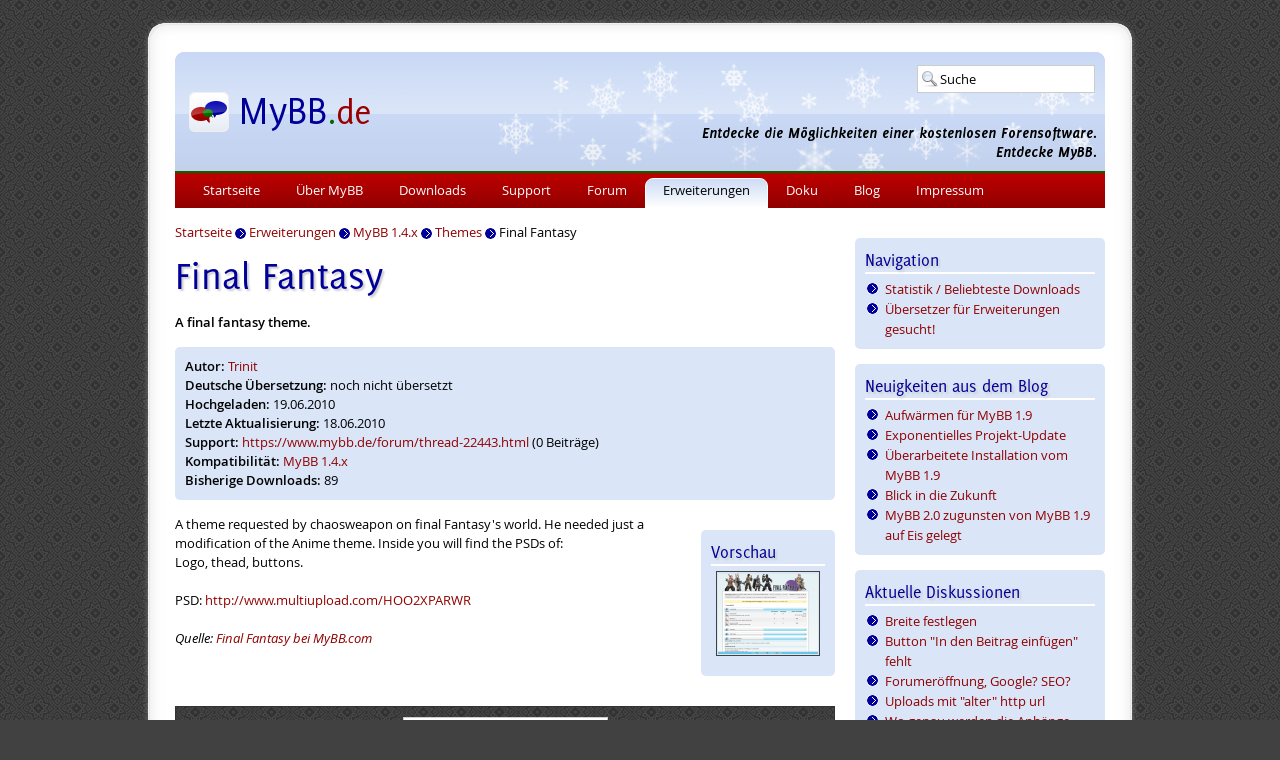

--- FILE ---
content_type: text/html; charset=UTF-8
request_url: https://www.mybb.de/erweiterungen/14x/themes/final-fantasy/
body_size: 3366
content:
<!doctype html>
<html lang="de">
<head>
<title>Final Fantasy für MyBB 1.4.x - Erweiterungen - MyBB.de</title>
<meta name="viewport" content="width=device-width, initial-scale=1.0">
<link href="https://www.mybb.de/files/css/design_c9f4407.css" rel="stylesheet" type="text/css" /><link href="https://www.mybb.de/files/css/winter_c598cbf.css" rel="stylesheet" type="text/css" /><link rel="shortcut icon" href="/favicon.ico" />
<meta name="description" content="A final fantasy theme." />
<meta name="robots" content="index,follow" />
<meta name="twitter:card" content="summary" />
<meta name="twitter:site" content="@mybb_de" />
<meta name="twitter:title" content="Final Fantasy - MyBB.de" />
<meta name="twitter:description" content="A final fantasy theme." />
<meta name="twitter:image" content="https://camo.mybb.de/c879d9a1feb44819637e2de5f5a2fd3863000b8e/687474703a2f2f6d6f64732e6d7962622e636f6d2f75706c6f6164732f70726576696577732f31383935352d313237363838313832322d486561646572253242253230466f72756d732e504e47" />
<meta property="og:title" content="Final Fantasy - MyBB.de" />
<meta property="og:type" content="article" />
<meta property="og:url" content="http://www.mybb.de/erweiterungen/14x/themes/final-fantasy/" />
<meta property="og:image" content="https://camo.mybb.de/c879d9a1feb44819637e2de5f5a2fd3863000b8e/687474703a2f2f6d6f64732e6d7962622e636f6d2f75706c6f6164732f70726576696577732f31383935352d313237363838313832322d486561646572253242253230466f72756d732e504e47" />
<meta property="og:description" content="A final fantasy theme." />
<meta property="og:locale" content="de_DE" />
<meta property="og:site_name" content="MyBB.de" />
<meta property="article:published_time" content="2010-06-19T20:10:32+02:00" />
<meta property="article:modified_time" content="2010-06-18T02:00:00+02:00" />
<meta property="article:section" content="Themes" />
<link rel="alternate" type="application/rss+xml" title="Letzte Themen im Forum (RSS 2.0)" href="https://www.mybb.de/forum/syndication.php" />
<link rel="alternate" type="application/atom+xml" title="Letzte Themen im Forum (Atom 1.0)" href="https://www.mybb.de/forum/syndication.php?type=atom1.0" />
<link rel="alternate" type="application/rss+xml" title="Letzte Ankündigungen" href="http://feeds.feedburner.com/mybboard_de" />
<link rel="alternate" type="application/rss+xml" title="Neueste Erweiterungen" href="http://feeds.feedburner.com/mybboard_de_mods" />
<link rel="alternate" type="application/rss+xml" title="Neueste Blog-Einträge" href="http://feeds.feedburner.com/mybboard_de_blog" />
<link rel="search" type="application/opensearchdescription+xml" title="MyBB.de" href="https://www.mybb.de/forum/search.php?action=opensearch" /></head>
<body>
<div id="container_outer">
<div id="border_top"></div>
<div id="border">
<div id="container_inner">
<header>
<div id="headsearch">
<form action="https://www.mybb.de/forum/search.php" method="get" class="searchbox" id="quicksearchform">
<div id="quicksearch">
<input type="text" name="q" value="Suche" size="10" id="quicksearchsuggestion" />
<ul id="quicksearchresult">
<li id="quicksearchall" class="quicksearchstart">Suche starten</li>
<li id="quicksearchpage" class="quicksearchstart">Website durchsuchen</li>
<li id="quicksearchmod" class="quicksearchstart">Erweiterungen durchsuchen</li>
<li id="quicksearchblog" class="quicksearchstart">Blog durchsuchen</li>
<li id="quicksearchpost" class="quicksearchstart">Forum durchsuchen</li>
</ul>
</div>
</form>
</div>
<!--<ul id="social">
<li><a href="https://www.youtube.com/channel/UCKHUnaBDSTv7WGKHVPcUlUg" target="_blank" id="social_youtube">Youtube</a></li>
<li><a href="https://github.com/mybb-de" target="_blank" id="social_github">Github</a></li>
<li><a href="https://www.mybb.de/forum/misc.php?action=syndication" id="social_feed">RSS</a></li>
</ul>-->
</header>
<nav>
<div id="mobilemenu">☰</div>
<div id="mobiletitle"><a href="https://www.mybb.de/">MyBB.de</a></div>
<ul id="navbar">
<li id="menusearch" class="phone">
<form action="https://www.mybb.de/forum/search.php" method="get">
<input type="text" name="q" placeholder="Suche" />
</form>
</li><li><a href="https://www.mybb.de/">Startseite</a></li><li><a href="https://www.mybb.de/ueber-mybb/">Über MyBB</a></li><li><a href="https://www.mybb.de/downloads/">Downloads</a></li><li><a href="https://www.mybb.de/support/">Support</a></li><li><a href="https://www.mybb.de/forum/">Forum</a></li><li class="active"><a href="https://www.mybb.de/erweiterungen/">Erweiterungen</a><ul><li><a href="https://www.mybb.de/erweiterungen/statistik/">Statistik / Beliebteste Downloads</a></li><li><a href="https://www.mybb.de/erweiterungen/uebersetzer/">Übersetzer für Erweiterungen gesucht!</a></li></ul></li><li><a href="https://www.mybb.de/doku/">Doku</a></li><li><a href="https://www.mybb.de/blog/">Blog</a></li><li><a href="https://www.mybb.de/impressum/">Impressum</a></li></ul>
</nav>
<main>
<div id="breadcrumbs"><span itemscope itemtype="https://schema.org/BreadcrumbList"><span itemprop="itemListElement" itemscope itemtype="https://schema.org/ListItem"><a href="https://www.mybb.de/" itemprop="item"><span itemprop="name">Startseite</span></a><meta itemprop="position" content="1" /></span> <img src="https://www.mybb.de/files/images/arrow.gif" alt="-&gt;" width="11" height="11" class="vmiddle" /> <span itemprop="itemListElement" itemscope itemtype="https://schema.org/ListItem"><a href="https://www.mybb.de/erweiterungen/" itemprop="item"><span itemprop="name">Erweiterungen</span></a><meta itemprop="position" content="2" /></span> <img src="https://www.mybb.de/files/images/arrow.gif" alt="-&gt;" width="11" height="11" class="vmiddle" /> <span itemprop="itemListElement" itemscope itemtype="https://schema.org/ListItem"><a href="https://www.mybb.de/erweiterungen/14x/" itemprop="item"><span itemprop="name">MyBB 1.4.x</span></a><meta itemprop="position" content="3" /></span> <img src="https://www.mybb.de/files/images/arrow.gif" alt="-&gt;" width="11" height="11" class="vmiddle" /> <span itemprop="itemListElement" itemscope itemtype="https://schema.org/ListItem"><a href="https://www.mybb.de/erweiterungen/14x/themes/" itemprop="item"><span itemprop="name">Themes</span></a><meta itemprop="position" content="4" /></span> <img src="https://www.mybb.de/files/images/arrow.gif" alt="-&gt;" width="11" height="11" class="vmiddle" /> <span itemprop="itemListElement" itemscope itemtype="https://schema.org/ListItem"><span itemprop="name">Final Fantasy </span><meta itemprop="position" content="5" /></span></span></div>
<h1>Final Fantasy</h1><b>A final fantasy theme.</b><br class="clear" />
<div class="box"><b>Autor:</b> <a href="https://www.mybb.de/erweiterungen/statistik/benutzer-com-18955/">Trinit</a><br /><b>Deutsche Übersetzung:</b> noch nicht übersetzt<br /><b>Hochgeladen:</b> 19.06.2010<br />
<b>Letzte Aktualisierung:</b> 18.06.2010<br />
<b>Support:</b> <a href="https://www.mybb.de/forum/thread-22443.html">https://www.mybb.de/forum/thread-22443.html</a> (0 Beiträge)<br />
<b>Kompatibilität:</b> <a href="https://www.mybb.de/erweiterungen/14x/themes/final-fantasy/">MyBB 1.4.x</a><br />
<b>Bisherige Downloads:</b> 89</div><div class="box download_preview">
<div class="header">Vorschau</div><a href="https://camo.mybb.de/c879d9a1feb44819637e2de5f5a2fd3863000b8e/687474703a2f2f6d6f64732e6d7962622e636f6d2f75706c6f6164732f70726576696577732f31383935352d313237363838313832322d486561646572253242253230466f72756d732e504e47" class="popup-gallery"><img src="https://camo.mybb.de/f032b3dc72acd6ea3af4c1d506d01ca9331362e5/687474703a2f2f6d6f64732e6d7962622e636f6d2f75706c6f6164732f70726576696577732f31383935352d313237363838313832322d486561646572253242253230466f72756d732e7468756d622e504e47" alt="Vorschau" class="galimg" /></a><br /> </div>A theme requested by chaosweapon on final Fantasy's world. He needed just a modification of the Anime theme. Inside you will find the PSDs of:<br />
Logo, thead, buttons.<br />
<br />
PSD: <a href="http://www.multiupload.com/HOO2XPARWR" target="_blank" rel="noopener">http://www.multiupload.com/HOO2XPARWR</a><br /><br /><em>Quelle: <a href="https://mods.mybb.com/view/final-fantasy" target="_blank" rel="noopener">Final Fantasy bei MyBB.com</a></em><br class="clear" />
<form method="post" action="https://www.mybb.de/erweiterungen/14x/themes/final-fantasy/">
<div class="center">
<input name="submit" type="submit" class="input_submit" id="submit" value="Download" />
</div>
</form><h2><a href="#aehnlich" id="aehnlich">Ähnliche Erweiterungen</a></h2><div class="box clear"><div class="download_list">
<strong><a href="https://www.mybb.de/erweiterungen/16x/plugins-profile/homepage-control/">Homepage Control</a> 1.2 Final</strong> von <a href="https://www.mybb.de/erweiterungen/statistik/benutzer-com-22017/">Tom K.</a> für <strong>MyBB 1.6.x</strong><br />
User&apos;s must meet the required postcount to display their homepage in the postbit/their profile<br /><br />
<strong>178 Downloads</strong>
</div>
</div><div class="box_alt clear"><div class="float_right">
<a href="https://www.mybb.de/files/mods/newest-thread-extern_new_threads_4_3_final.png" class="popup-image"><img src="https://www.mybb.de/files/mods/newest-thread-extern_thumb_new_threads_4_3_final.png" alt="Newest Thread Extern" class="download_img" /></a>
</div><div class="download_list">
<strong><a href="https://www.mybb.de/erweiterungen/16x/plugins-integrationen/newest-thread-extern/">Newest Thread Extern</a> 4.3 Updated Final Release</strong> von <a href="https://www.mybb.de/erweiterungen/statistik/benutzer-2840/">BroatcasT</a> für <strong>MyBB 1.6.x</strong><br />
Mit diesem Script könnt ihr die neuesten Thread aus eurem Forum auf einer externen Seite anzeigen lassen.Die Grafische Gestaltung ist natürlich n...<br /><br />
<strong>880 Downloads</strong>
</div>
</div></main>
<aside><div class="box nophone">
<div class="header">Navigation</div>
<ul><li><a href="https://www.mybb.de/erweiterungen/statistik/">Statistik / Beliebteste Downloads</a>
</li><li><a href="https://www.mybb.de/erweiterungen/uebersetzer/">Übersetzer für Erweiterungen gesucht!</a>
</li></ul>
</div><div class="box nophone">
<div class="header">Neuigkeiten aus dem Blog</div>
<ul><li><a href="https://www.mybb.de/blog/mybb/aufwaermen-fuer-mybb-1-9/">Aufwärmen für MyBB 1.9</a></li><li><a href="https://www.mybb.de/blog/mybb/exponentielles-projekt-update/">Exponentielles Projekt-Update</a></li><li><a href="https://www.mybb.de/blog/mybb/ueberarbeitete-installation-von-mybb-1-9/">Überarbeitete Installation vom MyBB 1.9</a></li><li><a href="https://www.mybb.de/blog/mybb/blick-in-die-zukunft/">Blick in die Zukunft</a></li><li><a href="https://www.mybb.de/blog/mybb/mybb-2-0-zugunsten-von-mybb-1-9-auf-eis-gelegt/">MyBB 2.0 zugunsten von MyBB 1.9 auf Eis gelegt</a></li></ul>
</div>
<div class="box nophone">
<div class="header">Aktuelle Diskussionen</div>
<ul><li><a href="https://www.mybb.de/forum/thread-39612.html">Breite festlegen</a></li><li><a href="https://www.mybb.de/forum/thread-39611.html">Button &quot;In den Beitrag einfügen&quot; fehlt</a></li><li><a href="https://www.mybb.de/forum/thread-39610.html">Forumeröffnung, Google? SEO?</a></li><li><a href="https://www.mybb.de/forum/thread-39609.html">Uploads mit &quot;alter&quot; http url</a></li><li><a href="https://www.mybb.de/forum/thread-39608.html">Wo genau werden die Anhänge gespeichert ?</a></li></ul>
</div>
<div class="box nophone">
<div class="header">Neueste Plugins und Themes</div>
<ul><li><a href="https://www.mybb.de/erweiterungen/18x/plugins-profile/like-reactions-system/">Like Reactions System 1.0.0</a></li><li><a href="https://www.mybb.de/erweiterungen/18x/plugins-sicherheit/htmlpurifier2/">HTMLPurifier 2.0.0</a></li><li><a href="https://www.mybb.de/erweiterungen/18x/plugins-integrationen/authentication-plugin/">Authentication Plugin 1.0.0</a></li><li><a href="https://www.mybb.de/erweiterungen/18x/plugins-themenanzeige/webm-and-webp-thread-preview-with-imagick-and-ffmp/">WebM and WebP Thread Preview with imagick and ffmp 0.0.2</a></li><li><a href="https://www.mybb.de/erweiterungen/18x/plugins-profile/elitex-donations-free/">EliteX Donations FREE 1.0.0</a></li></ul>
</div></aside>
<br class="clear" />
<div id="quicklinks">
<div class="quicklinks">
<div class="header">Allgemeines</div>
<a href="https://www.mybb.de/ueber-mybb/">Über MyBB</a><br />
<a href="https://www.mybb.de/ueber-mybb/demo/">Demo</a><br />
<a href="https://www.mybb.de/doku/merge-system/">Merge System</a><br />
<a href="https://crossreference.mybb.de">Crossreference</a><br />
</div>
<div class="quicklinks">
<div class="header">Downloads</div>
<a href="https://www.mybb.de/downloads/">MyBB</a><br />
<a href="https://www.mybb.de/erweiterungen/">Erweiterungen</a><br />
</div>
<div class="quicklinks">
<div class="header">Support</div>
<a href="https://www.mybb.de/support/">Support</a><br />
<a href="https://www.mybb.de/forum/">Forum</a><br />
<a href="https://www.mybb.de/support/newsletter/">Newsletter</a><br />
<a href="https://www.mybb.de/blog/">Blog</a><br />
</div>
<div class="quicklinks">
<div class="header">Doku</div>
<a href="https://www.mybb.de/doku/#bekannte-probleme">Bekannte Probleme</a><br />
<a href="https://www.mybb.de/doku/installationaktualisierung/">Installation/Aktualisierung</a><br />
<a href="https://www.mybb.de/doku/haeufig-gestellte-fragen/">Häufig gestellte Fragen</a><br />
<a href="https://www.mybb.de/doku/screencasts/">Videos</a><br />
</div>
<br class="clear" />
</div>
<footer>
&copy; 2005 - 2026 MyBB.de | Alle Rechte vorbehalten! | <a href="https://www.mybb.de/impressum/">Kontakt</a> &amp; <a href="https://www.mybb.de/impressum/datenschutz/">Datenschutz</a> | Sponsor: <a href="https://www.netcup.de/" target="_blank" rel="noopener">netcup</a>
</footer>
</div>
</div>
<div id="border_bottom"></div>
</div>
<script src="https://www.mybb.de/files/jscripts/main_3b1acec.js"></script>
<script nonce="dyqvsh9qdBJ4ainAqZkSxfoVT60=">
var _paq = window._paq = window._paq || [];
_paq.push(["setCookieDomain", "*.mybb.de"]);
_paq.push(["setDomains", ["*.mybb.de","*.mybb-forum.de","*.mybboard.de"]]);
_paq.push(['setCustomDimension','1','Nein']);
_paq.push(['trackPageView']);
_paq.push(['enableLinkTracking']);
(function() {
var u="https://www.mybb.de/stats/";
_paq.push(['setTrackerUrl', u+'matomo.php']);
_paq.push(['setSiteId', '1']);
var d=document, g=d.createElement('script'), s=d.getElementsByTagName('script')[0];
g.type='text/javascript'; g.async=true; g.src=u+'matomo.js'; s.parentNode.insertBefore(g,s);
})();
</script>
<!-- script -->
</body>
</html>

--- FILE ---
content_type: text/css
request_url: https://www.mybb.de/files/css/design_c9f4407.css
body_size: 6029
content:
/*! normalize.css v3.0.1 | MIT License | git.io/normalize */html{font-family:sans-serif;-ms-text-size-adjust:100%;-webkit-text-size-adjust:100%}body{margin:0}article,aside,details,figcaption,figure,footer,header,hgroup,main,nav,section,summary{display:block}audio,canvas,progress,video{display:inline-block;vertical-align:baseline}audio:not([controls]){display:none;height:0}[hidden],template{display:none}a{background:transparent}a:active,a:hover{outline:0}abbr[title]{border-bottom:1px dotted}b,strong{font-weight:bold}dfn{font-style:italic}h1{font-size:2em;margin:0.67em 0}mark{background:#ff0;color:#000}small{font-size:80%}sub,sup{font-size:75%;line-height:0;position:relative;vertical-align:baseline}sup{top:-0.5em}sub{bottom:-0.25em}img{border:0}svg:not(:root){overflow:hidden}figure{margin:1em 40px}hr{-moz-box-sizing:content-box;box-sizing:content-box;height:0}pre{overflow:auto}code,kbd,pre,samp{font-family:monospace,monospace;font-size:1em}button,input,optgroup,select,textarea{color:inherit;font:inherit;margin:0}button{overflow:visible}button,select{text-transform:none}button,html input[type="button"],input[type="reset"],input[type="submit"]{-webkit-appearance:button;cursor:pointer}button[disabled],html input[disabled]{cursor:default}button::-moz-focus-inner,input::-moz-focus-inner{border:0;padding:0}input{line-height:normal}input[type="checkbox"],input[type="radio"]{box-sizing:border-box;padding:0}input[type="number"]::-webkit-inner-spin-button,input[type="number"]::-webkit-outer-spin-button{height:auto}input[type="search"]{-webkit-appearance:textfield;-moz-box-sizing:content-box;-webkit-box-sizing:content-box;box-sizing:content-box}input[type="search"]::-webkit-search-cancel-button,input[type="search"]::-webkit-search-decoration{-webkit-appearance:none}fieldset{border:1px solid #c0c0c0;margin:0 2px;padding:0.35em 0.625em 0.75em}legend{border:0;padding:0}textarea{overflow:auto}optgroup{font-weight:bold}table{border-collapse:collapse;border-spacing:0}td,th{padding:0}
@font-face{font-family:Delicious;/* A font by Jos Buivenga (exljbris) -> www.exljbris.com *//* A font by Jos Buivenga (exljbris) -> www.exljbris.com */src:url("../fonts/Delicious-Roman.otf") format("opentype")}@font-face{font-family:'Open Sans';src:url('../fonts/OpenSans-Regular-webfont.eot');src:local('Open Sans'),local('OpenSans'),url('../fonts/OpenSans-Regular-webfont.eot?#iefix') format('embedded-opentype'),url('../fonts/OpenSans-Regular-webfont.woff') format('woff'),url('../fonts/OpenSans-Regular-webfont.ttf') format('truetype'),url('../fonts/OpenSans-Regular-webfont.svg#open_sansregular') format('svg');font-weight:400;font-style:normal}@font-face{font-family:'Open Sans';src:url('../fonts/OpenSans-Semibold-webfont.eot');src:local('Open Sans Semibold'),local('OpenSans-Semibold'),url('../fonts/OpenSans-Semibold-webfont.eot?#iefix') format('embedded-opentype'),url('../fonts/OpenSans-Semibold-webfont.woff') format('woff'),url('../fonts/OpenSans-Semibold-webfont.ttf') format('truetype'),url('../fonts/OpenSans-Semibold-webfont.svg#open_sansbold') format('svg');font-weight:600;font-style:normal}@font-face{font-family:'Open Sans';src:url('../fonts/OpenSans-Italic-webfont.eot');src:local('Open Sans Italic'),local('OpenSans-Italic'),url('../fonts/OpenSans-Italic-webfont.eot?#iefix') format('embedded-opentype'),url('../fonts/OpenSans-Italic-webfont.woff') format('woff'),url('../fonts/OpenSans-Italic-webfont.ttf') format('truetype'),url('../fonts/OpenSans-Italic-webfont.svg#open_sans_italic') format('svg');font-weight:400;font-style:italic}@font-face{font-family:'Open Sans';src:url('../fonts/OpenSans-SemiboldItalic-webfont.eot');src:local('Open Sans Semibold Italic'),local('OpenSans-SemiboldItalic'),url('../fonts/OpenSans-SemiboldItalic-webfont.eot?#iefix') format('embedded-opentype'),url('../fonts/OpenSans-SemiboldItalic-webfont.woff') format('woff'),url('../fonts/OpenSans-SemiboldItalic-webfont.ttf') format('truetype'),url('../fonts/OpenSans-SemiboldItalic-webfont.svg#open_sansbold_italic') format('svg');font-weight:600;font-style:italic}body,html{width:100%;overflow-x:hidden}body{background:#fff;font-family:"Open Sans",Tahoma,"Trebuchet MS",Verdana,Arial,sans-serif;font-size:14px;color:#000;line-height:1.5}#content{background:#fff;padding:5px;text-align:left}#border_top,#border_bottom,#quicklinks,header,#header,.nophone{display:none}footer,#footer{text-align:center;font-size:12px;padding:10px}ul,ol{padding:0;margin:10px 0 10px 30px}ul{list-style-image:url(../images/list.gif)}li{margin-bottom:8px}li:last-child,nav li,#navbar li{margin-bottom:0}h1,h2,.header,nav #mobiletitle,#navbar #mobiletitle{font-weight:400;color:#009;font-family:Delicious,"Open Sans",Tahoma,"Trebuchet MS",Verdana,Arial,sans-serif;padding:0;text-align:left}strong,b{font-weight:600}h1,h2,h3,.header{text-shadow:#CCCCCC 2px 2px 2px}h1{font-size:40px;line-height:46px;margin:5px 0 15px}h2{font-size:25px;margin:25px 0 10px;line-height:25px}h3{font-weight:400;font-size:16px;color:#900;margin:20px 0 3px}nav,div#navbar{overflow:visible;top:0;position:static;right:0;left:0;z-index:1030;padding-top:1px;width:100%;line-height:1.2;background-color:#900000;background:linear-gradient(to bottom,#BF0000 0%,#900000 100%);height:45px}nav #mobiletitle,#navbar #mobiletitle{font-size:33px;padding:5px 10px;color:#fff;display:inline}nav #mobilemenu,#navbar #mobilemenu{margin:3px 10px;background:#fff;padding:0 10px 3px;border-radius:5px;width:30px;position:relative;font-size:30px;display:inline}.mobilemenu{display:block !important}nav ul,#navbar ul{list-style:none;margin:0;position:relative;width:300px;margin-left:-300px;background-color:#900000;top:-41px}#navbar li.active > ul{display:block !important;position:static;width:100%;margin:0}#navbar li.active > ul li a{padding-left:50px}#navbar li a{border-bottom:1px solid #fff;padding:15px 10px;display:block;color:#fff;font-weight:600;background:#900000}#navbar li a:hover{color:#000;background:#fff;text-decoration:none}#navbar li.active > a{background:#CA0000}#menusearch form{background:transparent;border:0;margin:0;color:#fff;padding:10px}#menusearch input{width:95%;-webkit-border-radius:5px;moz-border-radius:5px;border-radius:5px;border:1px solid #900000;padding:5px;background:#660000}#menusearch input::-webkit-input-placeholder{color:#fff}#menusearch input::-moz-placeholder{color:#fff}#menusearch input:-ms-input-placeholder{color:#fff}#breadcrumbs{margin:0 0 10px}#container_outer{width:100%}main{padding:20px 15px 0}aside{clear:both}#container{padding:20px 15px 0;clear:left}.box{background:#dae5f8;margin:15px 0;padding:10px;-webkit-border-radius:5px;moz-border-radius:5px;border-radius:5px;position:relative;text-align:left}.box_alt{padding:0 10px}a:link,a:active,a:visited,a:hover,.box form a:link,.box form a:active,.box form a:visited{color:#900000;text-decoration:none}a:hover,.box form a:hover{text-decoration:underline}.clear{clear:both}.float_left{float:left}.float_right{float:right}h2 a:link,h2 a:visited,h2 a:active{color:#009}#mobiletitle a:link,#mobiletitle a:visited,#mobiletitle a:active{color:#fff}iframe{border:0}.vmiddle{vertical-align:middle}.left{text-align:left}.right{text-align:right}.center{text-align:center}main img,.post img{max-width:100%;height:auto;width:auto\9}.pagination{font-size:12px;padding-top:10px;margin-bottom:5px}.pagination .pages{font-weight:600}.pagination .pagination_current,.pagination a{padding:3px 6px;margin-bottom:3px}.pagination a{background:#EFEFEF;border:1px solid #ccc;border-radius:5px;moz-border-radius:5px;-webkit-border-radius:5px;display:inline-block}.pagination .pagination_current{background:none;color:#333;border:none;font-weight:600}.pagination a:hover{border-color:#bbb;background:#E6E6E6;text-decoration:none}@media only screen and (min-width: 1025px){body,html{overflow-x:visible}body{font-size:13px;background:#414141 url(../images/body_bg.gif) top left repeat;line-height:1.5}.nophone{display:block}.phone{display:none}li{margin-bottom:0}#container_outer{width:1000px;margin:15px auto !important}#border_top{background:url(../images/border_tb.png) top left no-repeat;height:25px;display:block}#border{background:url(../images/border.png) top left repeat-y}#border_bottom{background:url(../images/border_tb.png) bottom left no-repeat;height:25px;display:block}#container_inner{width:930px;text-align:left;margin:0 auto;padding:12px 0 0}header,#header{height:99px;background:#c9d9f5 url(../images/header_bg.png) top left no-repeat;padding:10px;display:block}#headsearch{float:right}#quicksearch{display:inline-block;*display:inline;zoom:1}#headsearch form{background:none;border:none;margin:0;padding:0}#quicksearch input{width:150px;background:#fff url(../images/headsearch.png) no-repeat 4px 50%;color:#000;font-size:13px;border:1px solid #ccc;margin-top:3px;padding:4px 4px 4px 22px}#quicksearch input:hover,#quicksearch input:focus{border:1px solid #900}#quicksearchresult{display:none;position:absolute;z-index:100;list-style:none;margin:-1px 0 0 -100px;border:1px solid #000}#quicksearchresult li{width:236px;color:#000;background:#fff url(../images/headsearch.png) no-repeat 7px 50%;padding:7px 10px 7px 30px;border-bottom:1px solid #eee}#quicksearchresult li:hover{background-color:#eee}#quicksearchresult li.quicksearchstart,#quicksearchresult li.quicksearchstart:hover{background:#ddd;font-weight:600;cursor:pointer;padding:7px 10px;width:256px}#quicksearchresult li.quicksearchstart:before{content:"»";float:right}#quicksearchresult li a{color:#000;text-decoration:none}#quicksearchresult li:last-child{border-bottom:0}.quicksearchdate{float:right;color:#aaa;padding-left:5px}#quicksearchresult .quicksearchblog{background-position:-264px 50%}#quicksearchresult .quicksearchconverter{background-position:-533px 50%}#quicksearchresult .quicksearchtheme{background-position:-803px 50%}#quicksearchresult .quicksearchpage{background-position:-1073px 50%}#quicksearchresult .quicksearchplugin{background-position:-1343px 50%}#quicksearchresult .quicksearchgraphics{background-position:-1613px 50%}main{float:left;width:660px;padding:15px 20px 0 0;margin:0}aside{clear:none}#container{padding:15px 0 0 0;clear:left}#quicklinks{background:#c9d9f5 url(../images/quicklinks_bg.png) bottom left no-repeat;border-top:2px solid #009;margin-top:20px;display:block;min-height:140px}.quicklinks{width:160px;float:left;margin:0 28px 20px}.quicklinks .header{color:#000;font-size:30px;margin:5px 0 0}.quicklinks a:link,.quicklinks a:visited,.quicklinks a:hover,.quicklinks a:active{color:#000}footer{padding:10px 0 0 0}nav,div#navbar{float:left;width:920px;border-top:2px solid #060;padding:5px 0 0 10px;position:static;height:30px}nav ul,#navbar ul{display:block !important;position:static;width:100% !important;margin:0 !important;background:transparent}#navbar li.active > ul{display:none !important}.slide_right{margin-left:0}#navbar li{float:left}#navbar li a{float:left;padding:4px 17px 8px;text-decoration:none;color:#fff;border:1px solid transparent;border-radius:8px 8px 0 0;position:relative;font-weight:400;background:transparent;height:17px}#navbar li.active a{color:#000;border:1px solid #fff;background-color:#fff;background:linear-gradient(to bottom,#CEDCF6 0%,#fff 100%)}#navbar li a:hover{border:1px solid #fff}* html #navbar li a{border:0}nav #mobilemenu,#navbar #mobilemenu,nav #mobiletitle,#navbar #mobiletitle{display:none}#social{list-style:none;margin:7px 0 0 600px;display:block}#social li{float:left;padding-right:5px}#social a{background:url(../images/social.png) no-repeat top left;width:20px;height:0;padding:20px 0 0 0;overflow:hidden;display:block}a#social_feed{background-position:0 -25px}a#social_github{background-position:0 -50px}a#social_gp{background-position:0 -75px}a#social_twitter{background-position:0 -100px}a#social_youtube{background-position:0 -125px}}.cc-window{background:#fff;color:#000;font-family:"Open Sans",Tahoma,"Trebuchet MS",Verdana,Arial,sans-serif !important;border:1px solid #000;font-size:15px !important}.cc-btn{background:#900000;color:#fff;border:0 !important;font-family:"Open Sans",Tahoma,"Trebuchet MS",Verdana,Arial,sans-serif}.cc-btn:hover{color:#fff}
.box ul{margin:0 0 0 20px}aside{padding:10px 15px 0;text-align:center;line-height:20px}aside .box{text-align:left}figure{margin:0}.box .header{font-size:18px;line-height:24px;border-bottom:2px solid #fff;margin:0 0 5px}.pagination_right{float:right}.pagination_left{float:left}.pagination_right,.pagination_left{margin:30px 0 0 0}.pagination_right a,.pagination_left a{background:#f5f5f5;border:1px solid #ccc;border-radius:5px;moz-border-radius:5px;-webkit-border-radius:5px;padding:3px 6px}.pagination_right a:hover,.pagination_left a:hover{border-color:#bbb;background:#E6E6E6;text-decoration:none}.pagination_right a:after{content:" →"}.pagination_left a:before{content:"← "}form{border:1px solid #333;background:#414141 url(../images/body_bg.gif) top left repeat;color:#fff;margin:15px 0;padding:10px;text-align:left}input.input_text,input.input_submit,select.input_select{color:#000;font-size:13px;background:#fff;width:98%;border:1px solid #ccc;padding:5px}input.input_submit{width:205px}textarea.input_textarea{color:#000;font-size:13px;background:#fff;width:98%;height:300px;border:1px solid #ccc;padding:5px}.infobox a:link,.infobox a:visited,.infobox a:active,form a:link,form a:visited,form a:active{text-decoration:underline;color:#fff}.infobox a:hover,form a:hover{color:#fff}.infobox{border:2px solid #333;background:#414141 url(../images/body_bg.gif) top left repeat;color:#fff;margin:15px 0;padding:10px;clear:right;text-align:left}.infobox hr{height:1px;color:#fff;background:#fff;border:none}.downloadbox a{font-weight:600}.code,.codeblock .body{background:#F8F8F8;border:1px solid #E0E0E0;color:#000;overflow:auto;max-height:600px;margin:15px auto;box-shadow:inset 0px 0px 2px 0px #DFDFDF;moz-box-shadow:inset 0px 0px 2px 0px #DFDFDF;-webkit-box-shadow:inset 0px 0px 2px 0px #DFDFDF}.codeblock .title{display:none}.code,.codeblock .body,.code pre{font-family:Monaco,Consolas,Courier,monospace;font-size:14px}.code pre,.codeblock .body{margin:0;padding:2px 5px;white-space:pre;overflow:auto}.box form{background:transparent;border:0;color:#000;margin:0}.box input.input_text{width:200px}.box input.input_submit{width:100px}.imagebox{float:right;clear:right;margin:0 0 10px 20px;width:200px;max-width:90%}.imagebig{max-width:600px;margin:20px auto;-webkit-box-shadow:0px 0px 5px 0px #000;-moz-box-shadow:0px 0px 5px 0px #000;box-shadow:0px 0px 5px 0px #000;display:block}.galimg{border:1px solid #414141;margin:0 5px 5px;padding:1px}.message_yes,.message_no,.message_info{text-align:left;border-top:2px solid #0c0;border-bottom:2px solid #0c0;margin:15px auto;padding:5px 20px 5px 45px}.message_yes{background:#cfc url(../images/tick-circle.png) center no-repeat;background-position:16px 50%}.message_no{background:#fcc url(../images/minus-circle.png) center no-repeat;background-position:16px 50%}.message_info{background:#ff9 url(../images/information.png) center no-repeat;background-position:16px 50%}.blog{text-align:justify}#piwik_tracking{width:100%}.right_margin{float:right;margin-left:10px}.hidden{display:none}.download_preview{float:right;margin-left:10px;text-align:center}.download_img{border:1px solid #000;max-width:100px;max-height:100px}.download_list{min-height:102px}.hooks_line{clear:left;float:left;width:75px}.hooks_hook{float:left;width:350px;margin:0}.hooks_parameter{float:left;width:200px;margin:0}.swf_inside{position:relative;background:#FFF;padding:20px;width:auto;max-width:600px;margin:20px auto}.embed{position:relative;text-align:center}.embed_img{position:relative;max-height:480px;z-index:0}.embed_overlay{position:absolute;width:100%;height:100%;top:0;left:0;z-index:10;display:flex;flex-direction:column;justify-content:center;font-size:15px}.embed_text{padding:25px;background:rgba(255,255,255,0.85);border:1px solid #ccc}.embed_button{position:relative;display:block;border:1px solid #000;font-weight:bold;margin-top:15px;padding:10px}.embed_button:hover{background:#fff}.bbcode_bold{font-weight:bold}.bbcode_underline{text-decoration:underline}.bbcode_italics{font-style:italic}.bbcode_align_left{text-align:left}.bbcode_align_center{text-align:center}.bbcode_align_right{text-align:right}.bbcode_align_justify{text-align:justify}.bbcode_size_xx-small{font-size:xx-small}.bbcode_size_x-small{font-size:x-small}.bbcode_size_small{font-size:small}.bbcode_size_medium{font-size:medium}.bbcode_size_large{font-size:large}.bbcode_size_x-large{font-size:x-large}.bbcode_size_xx-large{font-size:xx-large}.fluid-width-video-wrapper{width:100%;position:relative;padding:0}.fluid-width-video-wrapper iframe,.fluid-width-video-wrapper object,.fluid-width-video-wrapper embed{position:absolute;top:0;left:0;width:100%;height:100%}@media only screen and (min-width: 1025px){aside{float:right;width:250px;padding:15px 0 0 0;text-align:left}.downloadbox{width:286px;float:left;margin-right:20px}}
.mfp-bg{top:0;left:0;width:100%;height:100%;z-index:1042;overflow:hidden;position:fixed;background:#0b0b0b;opacity:.8}.mfp-wrap{top:0;left:0;width:100%;height:100%;z-index:1043;position:fixed;outline:none !important;-webkit-backface-visibility:hidden}.mfp-container{text-align:center;position:absolute;width:100%;height:100%;left:0;top:0;padding:0 8px;box-sizing:border-box}.mfp-container:before{content:'';display:inline-block;height:100%;vertical-align:middle}.mfp-align-top .mfp-container:before{display:none}.mfp-content{position:relative;display:inline-block;vertical-align:middle;margin:0 auto;text-align:left;z-index:1045}.mfp-inline-holder .mfp-content,.mfp-ajax-holder .mfp-content{width:100%;cursor:auto}.mfp-ajax-cur{cursor:progress}.mfp-zoom-out-cur,.mfp-zoom-out-cur .mfp-image-holder .mfp-close{cursor:-moz-zoom-out;cursor:-webkit-zoom-out;cursor:zoom-out}.mfp-zoom{cursor:pointer;cursor:-webkit-zoom-in;cursor:-moz-zoom-in;cursor:zoom-in}.mfp-auto-cursor .mfp-content{cursor:auto}.mfp-close,.mfp-arrow,.mfp-preloader,.mfp-counter{-webkit-user-select:none;-moz-user-select:none;user-select:none}.mfp-loading.mfp-figure{display:none}.mfp-hide{display:none !important}.mfp-preloader{color:#CCC;position:absolute;top:50%;width:auto;text-align:center;margin-top:-0.8em;left:8px;right:8px;z-index:1044}.mfp-preloader a{color:#CCC}.mfp-preloader a:hover{color:#FFF}.mfp-s-ready .mfp-preloader{display:none}.mfp-s-error .mfp-content{display:none}button.mfp-close,button.mfp-arrow{overflow:visible;cursor:pointer;background:transparent;border:0;-webkit-appearance:none;display:block;outline:0;padding:0;z-index:1046;box-shadow:none;touch-action:manipulation}button::-moz-focus-inner{padding:0;border:0}.mfp-close{width:44px;height:44px;line-height:44px;position:absolute;right:0;top:0;text-decoration:none;text-align:center;opacity:.65;padding:0 0 18px 10px;color:#FFF;font-style:normal;font-size:28px;font-family:Arial,Baskerville,monospace}.mfp-close:hover,.mfp-close:focus{opacity:1}.mfp-close:active{top:1px}.mfp-close-btn-in .mfp-close{color:#333}.mfp-image-holder .mfp-close,.mfp-iframe-holder .mfp-close{color:#FFF;right:-6px;text-align:right;padding-right:6px;width:100%}.mfp-counter{position:absolute;top:0;right:0;color:#CCC;font-size:12px;line-height:18px;white-space:nowrap}.mfp-arrow{position:absolute;opacity:.65;margin:0;top:50%;margin-top:-55px;padding:0;width:90px;height:110px;-webkit-tap-highlight-color:transparent}.mfp-arrow:active{margin-top:-54px}.mfp-arrow:hover,.mfp-arrow:focus{opacity:1}.mfp-arrow:before,.mfp-arrow:after{content:'';display:block;width:0;height:0;position:absolute;left:0;top:0;margin-top:35px;margin-left:35px;border:medium inset transparent}.mfp-arrow:after{border-top-width:13px;border-bottom-width:13px;top:8px}.mfp-arrow:before{border-top-width:21px;border-bottom-width:21px;opacity:.7}.mfp-arrow-left{left:0}.mfp-arrow-left:after{border-right:17px solid #FFF;margin-left:31px}.mfp-arrow-left:before{margin-left:25px;border-right:27px solid #3f3f3f}.mfp-arrow-right{right:0}.mfp-arrow-right:after{border-left:17px solid #FFF;margin-left:39px}.mfp-arrow-right:before{border-left:27px solid #3f3f3f}.mfp-iframe-holder{padding-top:40px;padding-bottom:40px}.mfp-iframe-holder .mfp-content{line-height:0;width:100%;max-width:900px}.mfp-iframe-holder .mfp-close{top:-40px}.mfp-iframe-scaler{width:100%;height:0;overflow:hidden;padding-top:56.25%}.mfp-iframe-scaler iframe{position:absolute;display:block;top:0;left:0;width:100%;height:100%;box-shadow:0 0 8px rgba(0,0,0,0.6);background:#000}img.mfp-img{width:auto;max-width:100%;height:auto;display:block;line-height:0;box-sizing:border-box;padding:40px 0 40px;margin:0 auto}.mfp-figure{line-height:0}.mfp-figure:after{content:'';position:absolute;left:0;top:40px;bottom:40px;display:block;right:0;width:auto;height:auto;z-index:-1;box-shadow:0 0 8px rgba(0,0,0,0.6);background:#444}.mfp-figure small{color:#bdbdbd;display:block;font-size:12px;line-height:14px}.mfp-figure figure{margin:0}.mfp-bottom-bar{margin-top:-36px;position:absolute;top:100%;left:0;width:100%;cursor:auto}.mfp-title{text-align:left;line-height:18px;color:#f3f3f3;word-wrap:break-word;padding-right:36px}.mfp-image-holder .mfp-content{max-width:100%}.mfp-gallery .mfp-image-holder .mfp-figure{cursor:pointer}@media screen and (max-width:800px) and (orientation:landscape),screen and (max-height:300px){.mfp-img-mobile .mfp-image-holder{padding-left:0;padding-right:0}.mfp-img-mobile img.mfp-img{padding:0}.mfp-img-mobile .mfp-figure:after{top:0;bottom:0}.mfp-img-mobile .mfp-figure small{display:inline;margin-left:5px}.mfp-img-mobile .mfp-bottom-bar{background:rgba(0,0,0,0.6);bottom:0;margin:0;top:auto;padding:3px 5px;position:fixed;box-sizing:border-box}.mfp-img-mobile .mfp-bottom-bar:empty{padding:0}.mfp-img-mobile .mfp-counter{right:5px;top:3px}.mfp-img-mobile .mfp-close{top:0;right:0;width:35px;height:35px;line-height:35px;background:rgba(0,0,0,0.6);position:fixed;text-align:center;padding:0}}@media all and (max-width:900px){.mfp-arrow{-webkit-transform:scale(0.75);transform:scale(0.75)}.mfp-arrow-left{-webkit-transform-origin:0 0;transform-origin:0 0}.mfp-arrow-right{-webkit-transform-origin:100%;transform-origin:100%}.mfp-container{padding-left:6px;padding-right:6px}}
.jGrowl{z-index:9999;color:#fff;font-size:12px;font-family:"Helvetica Neue",Helvetica,Arial,sans-serif;position:fixed}.jGrowl.top-left{left:0;top:0}.jGrowl.top-right{right:0;top:0}.jGrowl.bottom-left{left:0;bottom:0}.jGrowl.bottom-right{right:0;bottom:0}.jGrowl.center{top:0;width:50%;left:25%}.jGrowl.center .jGrowl-closer,.jGrowl.center .jGrowl-notification{margin-left:auto;margin-right:auto}.jGrowl-notification{background-color:#000;opacity:.9;-ms-filter:alpha(90);filter:alpha(90);transform:scale(1);width:250px;padding:10px;margin:10px;text-align:left;display:none;border-radius:5px;word-break:break-all;min-height:40px}.jGrowl-notification .ui-state-highlight,.jGrowl-notification .ui-widget-content .ui-state-highlight,.jGrowl-notification .ui-widget-header .ui-state-highlight{border:1px solid #000;background:#000;color:#fff}.jGrowl-notification .jGrowl-header{font-weight:700;font-size:.85em}.jGrowl-notification .jGrowl-close{background-color:transparent;color:inherit;border:none;z-index:99;float:right;font-weight:700;font-size:1em;cursor:pointer}.jGrowl-closer{background-color:#000;opacity:.9;-ms-filter:alpha(90);filter:alpha(90);transform:scale(1);width:250px;padding:10px;margin:10px;display:none;border-radius:5px;word-break:break-all;padding-top:4px;padding-bottom:4px;cursor:pointer;font-size:.9em;font-weight:700;text-align:center}.jGrowl-closer .ui-state-highlight,.jGrowl-closer .ui-widget-content .ui-state-highlight,.jGrowl-closer .ui-widget-header .ui-state-highlight{border:1px solid #000;background:#000;color:#fff}
/* PrismJS 1.16.0
https://prismjs.com/download.html#themes=prism&languages=markup+css+clike+javascript+markup-templating+php+php-extras+sql *//**
 * prism.js default theme for JavaScript,CSS and HTML
 * Based on dabblet (http://dabblet.com)
 * @author Lea Verou
 */code[class*="language-"],pre[class*="language-"]{color:black;background:none;text-shadow:0 1px white;font-family:Consolas,Monaco,'Andale Mono','Ubuntu Mono',monospace;font-size:1em;text-align:left;white-space:pre;word-spacing:normal;word-break:normal;word-wrap:normal;line-height:1.5;-moz-tab-size:4;-o-tab-size:4;tab-size:4;-webkit-hyphens:none;-moz-hyphens:none;-ms-hyphens:none;hyphens:none}pre[class*="language-"]::-moz-selection,pre[class*="language-"] ::-moz-selection,code[class*="language-"]::-moz-selection,code[class*="language-"] ::-moz-selection{text-shadow:none;background:#b3d4fc}pre[class*="language-"]::selection,pre[class*="language-"] ::selection,code[class*="language-"]::selection,code[class*="language-"] ::selection{text-shadow:none;background:#b3d4fc}@media print{code[class*="language-"],pre[class*="language-"]{text-shadow:none}}pre[class*="language-"]{padding:1em;margin:.5em 0;overflow:auto}:not(pre) > code[class*="language-"],pre[class*="language-"]{background:#f5f2f0}:not(pre) > code[class*="language-"]{padding:.1em;border-radius:.3em;white-space:normal}.token.comment,.token.prolog,.token.doctype,.token.cdata{color:slategray}.token.punctuation{color:#999}.namespace{opacity:.7}.token.property,.token.tag,.token.boolean,.token.number,.token.constant,.token.symbol,.token.deleted{color:#905}.token.selector,.token.attr-name,.token.string,.token.char,.token.builtin,.token.inserted{color:#690}.token.operator,.token.entity,.token.url,.language-css .token.string,.style .token.string{color:#9a6e3a;background:hsla(0,0%,100%,.5)}.token.atrule,.token.attr-value,.token.keyword{color:#07a}.token.function,.token.class-name{color:#DD4A68}.token.regex,.token.important,.token.variable{color:#e90}.token.important,.token.bold{font-weight:bold}.token.italic{font-style:italic}.token.entity{cursor:help}